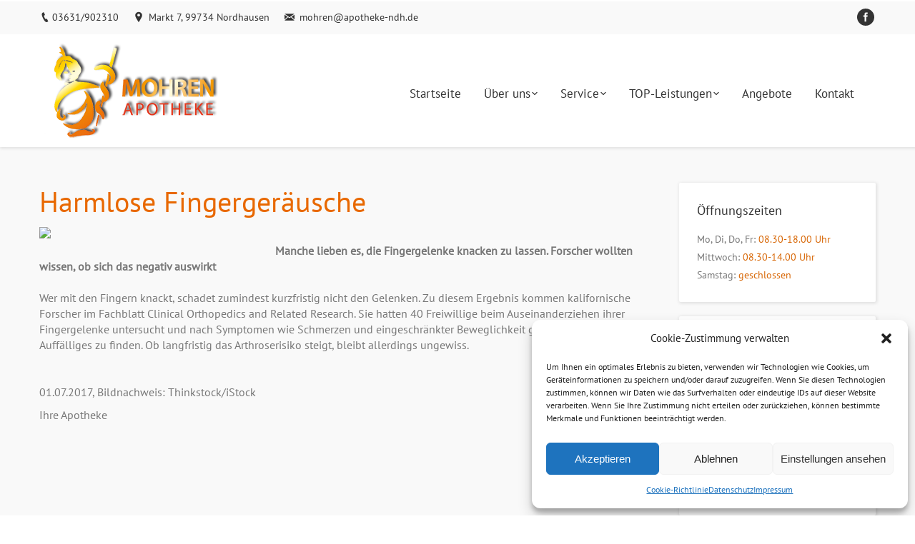

--- FILE ---
content_type: text/html; charset=UTF-8
request_url: https://www.mohrenapo-ndh.de/harmlose-fingergerusche/
body_size: 13686
content:
<!DOCTYPE html>
<!--[if lt IE 10 ]>
<html lang="de" class="old-ie no-js">
<![endif]-->
<!--[if !(IE 6) | !(IE 7) | !(IE 8)  ]><!-->
<html lang="de" class="no-js">
<!--<![endif]-->
<head>
	<meta charset="UTF-8" />
		<meta name="viewport" content="width=device-width, initial-scale=1, maximum-scale=1">
		<link rel="profile" href="http://gmpg.org/xfn/11" />
	<link rel="pingback" href="https://www.mohrenapo-ndh.de/xmlrpc.php" />
	<!--[if IE]>
	<script src="//html5shiv.googlecode.com/svn/trunk/html5.js"></script>
	<![endif]-->
	<title>Harmlose Fingerger&auml;usche - Mohren Apotheke</title>
<script type="text/javascript">
function createCookie(a,d,b){if(b){var c=new Date;c.setTime(c.getTime()+864E5*b);b="; expires="+c.toGMTString()}else b="";document.cookie=a+"="+d+b+"; path=/"}function readCookie(a){a+="=";for(var d=document.cookie.split(";"),b=0;b<d.length;b++){for(var c=d[b];" "==c.charAt(0);)c=c.substring(1,c.length);if(0==c.indexOf(a))return c.substring(a.length,c.length)}return null}function eraseCookie(a){createCookie(a,"",-1)}
function areCookiesEnabled(){var a=!1;createCookie("testing","Hello",1);null!=readCookie("testing")&&(a=!0,eraseCookie("testing"));return a}(function(a){var d=readCookie("devicePixelRatio"),b=void 0===a.devicePixelRatio?1:a.devicePixelRatio;areCookiesEnabled()&&null==d&&(createCookie("devicePixelRatio",b,7),1!=b&&a.location.reload(!0))})(window);
</script>
<!-- This site is optimized with the Yoast SEO plugin v11.8 - https://yoast.com/wordpress/plugins/seo/ -->
<link rel="canonical" href="https://www.mohrenapo-ndh.de/harmlose-fingergerusche/" />
<meta property="og:locale" content="de_DE" />
<meta property="og:type" content="article" />
<meta property="og:title" content="Harmlose Fingerger&auml;usche - Mohren Apotheke" />
<meta property="og:description" content="Harmlose Fingerger&auml;usche Manche lieben es, die Fingergelenke knacken zu lassen. Forscher wollten wissen, ob sich das negativ auswirkt &nbsp; Wer mit den Fingern knackt, schadet zumindest kurzfristig nicht den Gelenken. Zu diesem Ergebnis kommen kalifornische Forscher im Fachblatt Clinical Orthopedics and Related Research. Sie hatten 40 Freiwillige beim Auseinanderziehen ihrer Fingergelenke untersucht und nach Symptomen&hellip;" />
<meta property="og:url" content="https://www.mohrenapo-ndh.de/harmlose-fingergerusche/" />
<meta property="og:site_name" content="Mohren Apotheke" />
<meta property="article:section" content="Gelenkknacken" />
<meta property="article:published_time" content="2017-07-02T06:05:03+00:00" />
<meta property="og:image" content="http://contentservice.wortundbildverlag.de/WUBPICS/small/162012950126501117283815441.jpg" />
<meta name="twitter:card" content="summary" />
<meta name="twitter:description" content="Harmlose Fingerger&auml;usche Manche lieben es, die Fingergelenke knacken zu lassen. Forscher wollten wissen, ob sich das negativ auswirkt &nbsp; Wer mit den Fingern knackt, schadet zumindest kurzfristig nicht den Gelenken. Zu diesem Ergebnis kommen kalifornische Forscher im Fachblatt Clinical Orthopedics and Related Research. Sie hatten 40 Freiwillige beim Auseinanderziehen ihrer Fingergelenke untersucht und nach Symptomen&hellip;" />
<meta name="twitter:title" content="Harmlose Fingerger&auml;usche - Mohren Apotheke" />
<meta name="twitter:image" content="https://www.mohrenapo-ndh.de/wp-content/uploads/2017/07/162012950126501117283815441.jpg" />
<script type='application/ld+json' class='yoast-schema-graph yoast-schema-graph--main'>{"@context":"https://schema.org","@graph":[{"@type":"WebSite","@id":"https://www.mohrenapo-ndh.de/#website","url":"https://www.mohrenapo-ndh.de/","name":"Mohren Apotheke","potentialAction":{"@type":"SearchAction","target":"https://www.mohrenapo-ndh.de/?s={search_term_string}","query-input":"required name=search_term_string"}},{"@type":"ImageObject","@id":"https://www.mohrenapo-ndh.de/harmlose-fingergerusche/#primaryimage","url":"https://www.mohrenapo-ndh.de/wp-content/uploads/2017/07/162012950126501117283815441.jpg","width":197,"height":106},{"@type":"WebPage","@id":"https://www.mohrenapo-ndh.de/harmlose-fingergerusche/#webpage","url":"https://www.mohrenapo-ndh.de/harmlose-fingergerusche/","inLanguage":"de","name":"Harmlose Fingerger&auml;usche - Mohren Apotheke","isPartOf":{"@id":"https://www.mohrenapo-ndh.de/#website"},"primaryImageOfPage":{"@id":"https://www.mohrenapo-ndh.de/harmlose-fingergerusche/#primaryimage"},"datePublished":"2017-07-02T06:05:03+00:00","dateModified":"2017-07-02T06:05:03+00:00","author":{"@id":"https://www.mohrenapo-ndh.de/#/schema/person/a910572e7d80a0f6d82a91d56d0154ee"}}]}</script>
<!-- / Yoast SEO plugin. -->


<link rel='dns-prefetch' href='//s.w.org' />
<link rel="alternate" type="application/rss+xml" title="Mohren Apotheke &raquo; Feed" href="https://www.mohrenapo-ndh.de/feed/" />
<link rel="alternate" type="application/rss+xml" title="Mohren Apotheke &raquo; Kommentar-Feed" href="https://www.mohrenapo-ndh.de/comments/feed/" />
		<script type="text/javascript">
			window._wpemojiSettings = {"baseUrl":"https:\/\/s.w.org\/images\/core\/emoji\/12.0.0-1\/72x72\/","ext":".png","svgUrl":"https:\/\/s.w.org\/images\/core\/emoji\/12.0.0-1\/svg\/","svgExt":".svg","source":{"concatemoji":"https:\/\/www.mohrenapo-ndh.de\/wp-includes\/js\/wp-emoji-release.min.js?ver=5.2.23"}};
			!function(e,a,t){var n,r,o,i=a.createElement("canvas"),p=i.getContext&&i.getContext("2d");function s(e,t){var a=String.fromCharCode;p.clearRect(0,0,i.width,i.height),p.fillText(a.apply(this,e),0,0);e=i.toDataURL();return p.clearRect(0,0,i.width,i.height),p.fillText(a.apply(this,t),0,0),e===i.toDataURL()}function c(e){var t=a.createElement("script");t.src=e,t.defer=t.type="text/javascript",a.getElementsByTagName("head")[0].appendChild(t)}for(o=Array("flag","emoji"),t.supports={everything:!0,everythingExceptFlag:!0},r=0;r<o.length;r++)t.supports[o[r]]=function(e){if(!p||!p.fillText)return!1;switch(p.textBaseline="top",p.font="600 32px Arial",e){case"flag":return s([55356,56826,55356,56819],[55356,56826,8203,55356,56819])?!1:!s([55356,57332,56128,56423,56128,56418,56128,56421,56128,56430,56128,56423,56128,56447],[55356,57332,8203,56128,56423,8203,56128,56418,8203,56128,56421,8203,56128,56430,8203,56128,56423,8203,56128,56447]);case"emoji":return!s([55357,56424,55356,57342,8205,55358,56605,8205,55357,56424,55356,57340],[55357,56424,55356,57342,8203,55358,56605,8203,55357,56424,55356,57340])}return!1}(o[r]),t.supports.everything=t.supports.everything&&t.supports[o[r]],"flag"!==o[r]&&(t.supports.everythingExceptFlag=t.supports.everythingExceptFlag&&t.supports[o[r]]);t.supports.everythingExceptFlag=t.supports.everythingExceptFlag&&!t.supports.flag,t.DOMReady=!1,t.readyCallback=function(){t.DOMReady=!0},t.supports.everything||(n=function(){t.readyCallback()},a.addEventListener?(a.addEventListener("DOMContentLoaded",n,!1),e.addEventListener("load",n,!1)):(e.attachEvent("onload",n),a.attachEvent("onreadystatechange",function(){"complete"===a.readyState&&t.readyCallback()})),(n=t.source||{}).concatemoji?c(n.concatemoji):n.wpemoji&&n.twemoji&&(c(n.twemoji),c(n.wpemoji)))}(window,document,window._wpemojiSettings);
		</script>
		<style type="text/css">
img.wp-smiley,
img.emoji {
	display: inline !important;
	border: none !important;
	box-shadow: none !important;
	height: 1em !important;
	width: 1em !important;
	margin: 0 .07em !important;
	vertical-align: -0.1em !important;
	background: none !important;
	padding: 0 !important;
}
</style>
	<link rel='stylesheet' id='layerslider-css'  href='https://www.mohrenapo-ndh.de/wp-content/plugins/LayerSlider/static/layerslider/css/layerslider.css?ver=6.0.5' type='text/css' media='all' />
<link rel='stylesheet' id='ls-google-fonts-css'  href='//www.mohrenapo-ndh.de/wp-content/uploads/omgf/ls-google-fonts/ls-google-fonts.css?ver=1659359513' type='text/css' media='all' />
<link rel='stylesheet' id='wp-block-library-css'  href='https://www.mohrenapo-ndh.de/wp-includes/css/dist/block-library/style.min.css?ver=5.2.23' type='text/css' media='all' />
<link rel='stylesheet' id='contact-form-7-css'  href='https://www.mohrenapo-ndh.de/wp-content/plugins/contact-form-7/includes/css/styles.css?ver=5.1.9' type='text/css' media='all' />
<link rel='stylesheet' id='cmplz-general-css'  href='https://www.mohrenapo-ndh.de/wp-content/plugins/complianz-gdpr/assets/css/cookieblocker.min.css?ver=6.5.3' type='text/css' media='all' />
<link rel='stylesheet' id='parent-style-css'  href='https://www.mohrenapo-ndh.de/wp-content/themes/dt-the7/style.css?ver=5.2.23' type='text/css' media='all' />
<link rel='stylesheet' id='child-theme-css-css'  href='https://www.mohrenapo-ndh.de/wp-content/themes/childtheme/style.css?ver=5.2.23' type='text/css' media='all' />
<link rel='stylesheet' id='dt-web-fonts-css'  href='//www.mohrenapo-ndh.de/wp-content/uploads/omgf/dt-web-fonts/dt-web-fonts.css?ver=1659359513' type='text/css' media='all' />
<link rel='stylesheet' id='dt-main-css'  href='https://www.mohrenapo-ndh.de/wp-content/themes/dt-the7/css/main.min.css?ver=7.2' type='text/css' media='all' />
<style id='dt-main-inline-css' type='text/css'>
body #load {
  display: block;
  height: 100%;
  overflow: hidden;
  position: fixed;
  width: 100%;
  z-index: 9901;
}
.load-wrap {
  width: 100%;
  height: 100%;
  background-position: center center;
  background-repeat: no-repeat;
  text-align: center;
}
.load-wrap > svg {
  position: absolute;
  top: 50%;
  left: 50%;
  -ms-transform: translate(-50%,-50%);
  -webkit-transform: translate(-50%,-50%);
  transform: translate(-50%,-50%);
}
#load {
  background-color: #ffffff;
}
.uil-default rect:not(.bk) {
  fill: rgba(51,51,51,0.3);
}
.uil-ring > path {
  fill: rgba(51,51,51,0.3);
}
.ring-loader .circle {
  fill: rgba(51,51,51,0.3);
}
.ring-loader .moving-circle {
  fill: #333333;
}
.uil-hourglass .glass {
  stroke: #333333;
}
.uil-hourglass .sand {
  fill: rgba(51,51,51,0.3);
}
.spinner-loader .load-wrap {
  background-image: url("data:image/svg+xml,%3Csvg width='75px' height='75px' xmlns='http://www.w3.org/2000/svg' viewBox='0 0 100 100' preserveAspectRatio='xMidYMid' class='uil-default'%3E%3Crect x='0' y='0' width='100' height='100' fill='none' class='bk'%3E%3C/rect%3E%3Crect  x='46.5' y='40' width='7' height='20' rx='5' ry='5' fill='rgba%2851%2C51%2C51%2C0.3%29' transform='rotate(0 50 50) translate(0 -30)'%3E  %3Canimate attributeName='opacity' from='1' to='0' dur='1s' begin='0s' repeatCount='indefinite'/%3E%3C/rect%3E%3Crect  x='46.5' y='40' width='7' height='20' rx='5' ry='5' fill='rgba%2851%2C51%2C51%2C0.3%29' transform='rotate(30 50 50) translate(0 -30)'%3E  %3Canimate attributeName='opacity' from='1' to='0' dur='1s' begin='0.08333333333333333s' repeatCount='indefinite'/%3E%3C/rect%3E%3Crect  x='46.5' y='40' width='7' height='20' rx='5' ry='5' fill='rgba%2851%2C51%2C51%2C0.3%29' transform='rotate(60 50 50) translate(0 -30)'%3E  %3Canimate attributeName='opacity' from='1' to='0' dur='1s' begin='0.16666666666666666s' repeatCount='indefinite'/%3E%3C/rect%3E%3Crect  x='46.5' y='40' width='7' height='20' rx='5' ry='5' fill='rgba%2851%2C51%2C51%2C0.3%29' transform='rotate(90 50 50) translate(0 -30)'%3E  %3Canimate attributeName='opacity' from='1' to='0' dur='1s' begin='0.25s' repeatCount='indefinite'/%3E%3C/rect%3E%3Crect  x='46.5' y='40' width='7' height='20' rx='5' ry='5' fill='rgba%2851%2C51%2C51%2C0.3%29' transform='rotate(120 50 50) translate(0 -30)'%3E  %3Canimate attributeName='opacity' from='1' to='0' dur='1s' begin='0.3333333333333333s' repeatCount='indefinite'/%3E%3C/rect%3E%3Crect  x='46.5' y='40' width='7' height='20' rx='5' ry='5' fill='rgba%2851%2C51%2C51%2C0.3%29' transform='rotate(150 50 50) translate(0 -30)'%3E  %3Canimate attributeName='opacity' from='1' to='0' dur='1s' begin='0.4166666666666667s' repeatCount='indefinite'/%3E%3C/rect%3E%3Crect  x='46.5' y='40' width='7' height='20' rx='5' ry='5' fill='rgba%2851%2C51%2C51%2C0.3%29' transform='rotate(180 50 50) translate(0 -30)'%3E  %3Canimate attributeName='opacity' from='1' to='0' dur='1s' begin='0.5s' repeatCount='indefinite'/%3E%3C/rect%3E%3Crect  x='46.5' y='40' width='7' height='20' rx='5' ry='5' fill='rgba%2851%2C51%2C51%2C0.3%29' transform='rotate(210 50 50) translate(0 -30)'%3E  %3Canimate attributeName='opacity' from='1' to='0' dur='1s' begin='0.5833333333333334s' repeatCount='indefinite'/%3E%3C/rect%3E%3Crect  x='46.5' y='40' width='7' height='20' rx='5' ry='5' fill='rgba%2851%2C51%2C51%2C0.3%29' transform='rotate(240 50 50) translate(0 -30)'%3E  %3Canimate attributeName='opacity' from='1' to='0' dur='1s' begin='0.6666666666666666s' repeatCount='indefinite'/%3E%3C/rect%3E%3Crect  x='46.5' y='40' width='7' height='20' rx='5' ry='5' fill='rgba%2851%2C51%2C51%2C0.3%29' transform='rotate(270 50 50) translate(0 -30)'%3E  %3Canimate attributeName='opacity' from='1' to='0' dur='1s' begin='0.75s' repeatCount='indefinite'/%3E%3C/rect%3E%3Crect  x='46.5' y='40' width='7' height='20' rx='5' ry='5' fill='rgba%2851%2C51%2C51%2C0.3%29' transform='rotate(300 50 50) translate(0 -30)'%3E  %3Canimate attributeName='opacity' from='1' to='0' dur='1s' begin='0.8333333333333334s' repeatCount='indefinite'/%3E%3C/rect%3E%3Crect  x='46.5' y='40' width='7' height='20' rx='5' ry='5' fill='rgba%2851%2C51%2C51%2C0.3%29' transform='rotate(330 50 50) translate(0 -30)'%3E  %3Canimate attributeName='opacity' from='1' to='0' dur='1s' begin='0.9166666666666666s' repeatCount='indefinite'/%3E%3C/rect%3E%3C/svg%3E");
}
.ring-loader .load-wrap {
  background-image: url("data:image/svg+xml,%3Csvg xmlns='http://www.w3.org/2000/svg' viewBox='0 0 32 32' width='72' height='72' fill='rgba%2851%2C51%2C51%2C0.3%29'%3E   %3Cpath opacity='.25' d='M16 0 A16 16 0 0 0 16 32 A16 16 0 0 0 16 0 M16 4 A12 12 0 0 1 16 28 A12 12 0 0 1 16 4'/%3E   %3Cpath d='M16 0 A16 16 0 0 1 32 16 L28 16 A12 12 0 0 0 16 4z'%3E     %3CanimateTransform attributeName='transform' type='rotate' from='0 16 16' to='360 16 16' dur='0.8s' repeatCount='indefinite' /%3E   %3C/path%3E %3C/svg%3E");
}
.hourglass-loader .load-wrap {
  background-image: url("data:image/svg+xml,%3Csvg xmlns='http://www.w3.org/2000/svg' viewBox='0 0 32 32' width='72' height='72' fill='rgba%2851%2C51%2C51%2C0.3%29'%3E   %3Cpath transform='translate(2)' d='M0 12 V20 H4 V12z'%3E      %3Canimate attributeName='d' values='M0 12 V20 H4 V12z; M0 4 V28 H4 V4z; M0 12 V20 H4 V12z; M0 12 V20 H4 V12z' dur='1.2s' repeatCount='indefinite' begin='0' keytimes='0;.2;.5;1' keySplines='0.2 0.2 0.4 0.8;0.2 0.6 0.4 0.8;0.2 0.8 0.4 0.8' calcMode='spline'  /%3E   %3C/path%3E   %3Cpath transform='translate(8)' d='M0 12 V20 H4 V12z'%3E     %3Canimate attributeName='d' values='M0 12 V20 H4 V12z; M0 4 V28 H4 V4z; M0 12 V20 H4 V12z; M0 12 V20 H4 V12z' dur='1.2s' repeatCount='indefinite' begin='0.2' keytimes='0;.2;.5;1' keySplines='0.2 0.2 0.4 0.8;0.2 0.6 0.4 0.8;0.2 0.8 0.4 0.8' calcMode='spline'  /%3E   %3C/path%3E   %3Cpath transform='translate(14)' d='M0 12 V20 H4 V12z'%3E     %3Canimate attributeName='d' values='M0 12 V20 H4 V12z; M0 4 V28 H4 V4z; M0 12 V20 H4 V12z; M0 12 V20 H4 V12z' dur='1.2s' repeatCount='indefinite' begin='0.4' keytimes='0;.2;.5;1' keySplines='0.2 0.2 0.4 0.8;0.2 0.6 0.4 0.8;0.2 0.8 0.4 0.8' calcMode='spline' /%3E   %3C/path%3E   %3Cpath transform='translate(20)' d='M0 12 V20 H4 V12z'%3E     %3Canimate attributeName='d' values='M0 12 V20 H4 V12z; M0 4 V28 H4 V4z; M0 12 V20 H4 V12z; M0 12 V20 H4 V12z' dur='1.2s' repeatCount='indefinite' begin='0.6' keytimes='0;.2;.5;1' keySplines='0.2 0.2 0.4 0.8;0.2 0.6 0.4 0.8;0.2 0.8 0.4 0.8' calcMode='spline' /%3E   %3C/path%3E   %3Cpath transform='translate(26)' d='M0 12 V20 H4 V12z'%3E     %3Canimate attributeName='d' values='M0 12 V20 H4 V12z; M0 4 V28 H4 V4z; M0 12 V20 H4 V12z; M0 12 V20 H4 V12z' dur='1.2s' repeatCount='indefinite' begin='0.8' keytimes='0;.2;.5;1' keySplines='0.2 0.2 0.4 0.8;0.2 0.6 0.4 0.8;0.2 0.8 0.4 0.8' calcMode='spline' /%3E   %3C/path%3E %3C/svg%3E");
}

</style>
<!--[if lt IE 10]>
<link rel='stylesheet' id='dt-old-ie-css'  href='https://www.mohrenapo-ndh.de/wp-content/themes/dt-the7/css/old-ie.css?ver=7.2' type='text/css' media='all' />
<![endif]-->
<link rel='stylesheet' id='dt-awsome-fonts-css'  href='https://www.mohrenapo-ndh.de/wp-content/themes/dt-the7/fonts/FontAwesome/css/font-awesome.min.css?ver=7.2' type='text/css' media='all' />
<link rel='stylesheet' id='dt-fontello-css'  href='https://www.mohrenapo-ndh.de/wp-content/themes/dt-the7/fonts/fontello/css/fontello.min.css?ver=7.2' type='text/css' media='all' />
<!--[if lt IE 10]>
<link rel='stylesheet' id='dt-custom-old-ie.less-css'  href='https://www.mohrenapo-ndh.de/wp-content/uploads/wp-less/dt-the7/css/custom-old-ie-170f7b59ef.css?ver=7.2' type='text/css' media='all' />
<![endif]-->
<link rel='stylesheet' id='dt-custom.less-css'  href='https://www.mohrenapo-ndh.de/wp-content/uploads/wp-less/dt-the7/css/custom-170f7b59ef.css?ver=7.2' type='text/css' media='all' />
<link rel='stylesheet' id='dt-media.less-css'  href='https://www.mohrenapo-ndh.de/wp-content/uploads/wp-less/dt-the7/css/media-170f7b59ef.css?ver=7.2' type='text/css' media='all' />
<link rel='stylesheet' id='style-css'  href='https://www.mohrenapo-ndh.de/wp-content/themes/childtheme/style.css?ver=7.2' type='text/css' media='all' />
<style id='style-inline-css' type='text/css'>
/*Breadcrumbs background*/
.page-title .breadcrumbs {
background-color: rgba(255, 255, 255, 0);
padding: 3px 12px 4px 12px;
-webkit-border-radius: 2px;
border-radius: 2px;border: solid 1px rgba(255,255,255, 0.35);
}
</style>
			<script type='text/javascript'>
			/* <![CDATA[ */
			var wpieclbData = {"ns":"wpieclb","nonce":"31011d6d8c","wpurl":"https:\/\/www.mohrenapo-ndh.de","domain":"mohrenapo-ndh.de","ajaxurl":"https:\/\/www.mohrenapo-ndh.de\/wp-admin\/admin-ajax.php","referer":false,"currenturl":"https:\/\/www.mohrenapo-ndh.de\/harmlose-fingergerusche\/","isms":false,"mspath":"\/"};
			/* ]]> */
			</script>
			<script type='text/javascript' src='https://www.mohrenapo-ndh.de/wp-includes/js/jquery/jquery.js?ver=1.12.4-wp'></script>
<script type='text/javascript' src='https://www.mohrenapo-ndh.de/wp-includes/js/jquery/jquery-migrate.min.js?ver=1.4.1'></script>
<script type='text/javascript' src='https://www.mohrenapo-ndh.de/wp-content/plugins/LayerSlider/static/layerslider/js/greensock.js?ver=1.19.0'></script>
<script type='text/javascript'>
/* <![CDATA[ */
var LS_Meta = {"v":"6.0.5"};
/* ]]> */
</script>
<script type='text/javascript' src='https://www.mohrenapo-ndh.de/wp-content/plugins/LayerSlider/static/layerslider/js/layerslider.kreaturamedia.jquery.js?ver=6.0.5'></script>
<script type='text/javascript' src='https://www.mohrenapo-ndh.de/wp-content/plugins/LayerSlider/static/layerslider/js/layerslider.transitions.js?ver=6.0.5'></script>
<script type='text/javascript'>
/* <![CDATA[ */
var dtLocal = {"themeUrl":"https:\/\/www.mohrenapo-ndh.de\/wp-content\/themes\/dt-the7","passText":"Um diesen gesch\u00fctzten Eintrag anzuschauen, geben Sie bitte folgendes Passwort ein:","moreButtonText":{"loading":"Lade..."},"postID":"1050","ajaxurl":"https:\/\/www.mohrenapo-ndh.de\/wp-admin\/admin-ajax.php","contactNonce":"d5fc028267","ajaxNonce":"b41cdb2850","pageData":"","themeSettings":{"smoothScroll":"off","lazyLoading":false,"accentColor":{"mode":"gradient","color":["#d66300","#f7bb62"]},"floatingHeader":{"showAfter":205,"showMenu":false,"height":90,"logo":{"showLogo":true,"html":"<img class=\" preload-me\" src=\"https:\/\/www.mohrenapo-ndh.de\/wp-content\/uploads\/2016\/03\/logo_mohren.png\" srcset=\"https:\/\/www.mohrenapo-ndh.de\/wp-content\/uploads\/2016\/03\/logo_mohren.png 266w, https:\/\/www.mohrenapo-ndh.de\/wp-content\/uploads\/2016\/03\/logo_mohren.png 266w\" width=\"266\" height=\"138\"   sizes=\"266px\" alt=\"Mohren Apotheke\" \/>"}},"mobileHeader":{"firstSwitchPoint":998,"secondSwitchPoint":600},"content":{"responsivenessTreshold":970,"textColor":"#777777","headerColor":"#333333"},"stripes":{"stripe1":{"textColor":"#a3a3a3","headerColor":"#ffffff"},"stripe2":{"textColor":"#a3a3a3","headerColor":"#ffffff"},"stripe3":{"textColor":"#ffffff","headerColor":"#ffffff"}}}};
/* ]]> */
</script>
<script type='text/javascript' src='https://www.mohrenapo-ndh.de/wp-content/themes/dt-the7/js/above-the-fold.min.js?ver=7.2'></script>
<meta name="generator" content="Powered by LayerSlider 6.0.5 - Multi-Purpose, Responsive, Parallax, Mobile-Friendly Slider Plugin for WordPress." />
<!-- LayerSlider updates and docs at: https://layerslider.kreaturamedia.com -->
<link rel='https://api.w.org/' href='https://www.mohrenapo-ndh.de/wp-json/' />
<link rel="EditURI" type="application/rsd+xml" title="RSD" href="https://www.mohrenapo-ndh.de/xmlrpc.php?rsd" />
<link rel="wlwmanifest" type="application/wlwmanifest+xml" href="https://www.mohrenapo-ndh.de/wp-includes/wlwmanifest.xml" /> 
<meta name="generator" content="WordPress 5.2.23" />
<link rel='shortlink' href='https://www.mohrenapo-ndh.de/?p=1050' />
<link rel="alternate" type="application/json+oembed" href="https://www.mohrenapo-ndh.de/wp-json/oembed/1.0/embed?url=https%3A%2F%2Fwww.mohrenapo-ndh.de%2Fharmlose-fingergerusche%2F" />
<link rel="alternate" type="text/xml+oembed" href="https://www.mohrenapo-ndh.de/wp-json/oembed/1.0/embed?url=https%3A%2F%2Fwww.mohrenapo-ndh.de%2Fharmlose-fingergerusche%2F&#038;format=xml" />
<style>
	#lightGallery-slider .info .desc
	{
		direction: ltr !important;
		text-align: center !important;
	}
	#lightGallery-slider .info .title
	{
		direction: ltr !important;
		text-align: center !important;
	}
	</style>      <script type="text/javascript">
         var string = ".wp-lightbox-bank,", ie, ieVersion, lightease;
         jQuery(document).ready(function ($) {
                     string = ".gallery-item, ";
                     if (navigator.appName == "Microsoft Internet Explorer") {
               //Set IE as true
               ie = true;
               //Create a user agent var
               var ua = navigator.userAgent;
               //Write a new regEx to find the version number
               var re = new RegExp("MSIE ([0-9]{1,}[.0-9]{0,})");
               //If the regEx through the userAgent is not null
               if (re.exec(ua) != null) {
                  //Set the IE version
                  ieVersion = parseInt(RegExp.$1);
               }
            }
            if (ie = true && ieVersion <= 9)
            {
               lightease = "";
            } else
            {
               lightease = "ease";
            }
            var selector = string.replace(/,\s*$/, "");
            jQuery(selector).lightGallery({
               caption: false,
               desc: false,
               disableOther: true,
               closable: true,
               errorMessage: "Could not load the item. Make sure the path is correct and item exist.",
               easing: lightease
            });
         });

      </script>
      <style>.cmplz-hidden{display:none!important;}</style><!-- WeePie Custom List bullets Plugin - V2.0.2 - http://www.weepie-plugins.com/custom-list-bullets/ -->
		<style type="text/css">
		ul.wpieclb-list > li {background-repeat:no-repeat;background-position:0 50%;list-style-type:none;margin-left:0px}
		ul.wpieclb-list-264{margin-left:7px}
		ul.wpieclb-list-264 > li{background-image:url("https://www.mohrenapo-ndh.de/wpieclb-svg-bullet/264");background-size:10px auto;padding-left:20px;}
		ul.wpieclb-list-265{margin-left:7px}
		ul.wpieclb-list-265 > li{background-image:url("https://www.mohrenapo-ndh.de/wpieclb-svg-bullet/265");background-size:10px auto;padding-left:20px;}
		ul.wpieclb-list-266{margin-left:7px}
		ul.wpieclb-list-266 > li{background-image:url("https://www.mohrenapo-ndh.de/wpieclb-svg-bullet/266");background-size:10px auto;padding-left:20px;}
		ul.wpieclb-list-267{margin-left:7px}
		ul.wpieclb-list-267 > li{background-image:url("https://www.mohrenapo-ndh.de/wpieclb-svg-bullet/267");background-size:10px auto;padding-left:20px;}
		ul.wpieclb-list-268{margin-left:7px}
		ul.wpieclb-list-268 > li{background-image:url("https://www.mohrenapo-ndh.de/wpieclb-svg-bullet/268");background-size:10px auto;padding-left:20px;}
		ul.wpieclb-list-269{margin-left:7px}
		ul.wpieclb-list-269 > li{background-image:url("https://www.mohrenapo-ndh.de/wpieclb-svg-bullet/269");background-size:10px auto;padding-left:20px;}
		ul.wpieclb-list-270{margin-left:7px}
		ul.wpieclb-list-270 > li{background-image:url("https://www.mohrenapo-ndh.de/wpieclb-svg-bullet/270");background-size:10px auto;padding-left:20px;}
		ul.wpieclb-list-271{margin-left:7px}
		ul.wpieclb-list-271 > li{background-image:url("https://www.mohrenapo-ndh.de/wpieclb-svg-bullet/271");background-size:10px auto;padding-left:20px;}
		ul.wpieclb-list-272{margin-left:7px}
		ul.wpieclb-list-272 > li{background-image:url("https://www.mohrenapo-ndh.de/wpieclb-svg-bullet/272");background-size:10px auto;padding-left:20px;}
		ul.wpieclb-list-273{margin-left:7px}
		ul.wpieclb-list-273 > li{background-image:url("https://www.mohrenapo-ndh.de/wpieclb-svg-bullet/273");background-size:10px auto;padding-left:20px;}
		ul.wpieclb-list-274{margin-left:7px}
		ul.wpieclb-list-274 > li{background-image:url("https://www.mohrenapo-ndh.de/wpieclb-svg-bullet/274");background-size:10px auto;padding-left:20px;}
		ul.wpieclb-list-275{margin-left:7px}
		ul.wpieclb-list-275 > li{background-image:url("https://www.mohrenapo-ndh.de/wpieclb-svg-bullet/275");background-size:10px auto;padding-left:20px;}
		ul.wpieclb-list-276{margin-left:7px}
		ul.wpieclb-list-276 > li{background-image:url("https://www.mohrenapo-ndh.de/wpieclb-svg-bullet/276");background-size:10px auto;padding-left:20px;}
		ul.wpieclb-list-277{margin-left:7px}
		ul.wpieclb-list-277 > li{background-image:url("https://www.mohrenapo-ndh.de/wpieclb-svg-bullet/277");background-size:10px auto;padding-left:20px;}
		ul.wpieclb-list-278{margin-left:7px}
		ul.wpieclb-list-278 > li{background-image:url("https://www.mohrenapo-ndh.de/wpieclb-svg-bullet/278");background-size:10px auto;padding-left:20px;}
		ul.wpieclb-list-279{margin-left:7px}
		ul.wpieclb-list-279 > li{background-image:url("https://www.mohrenapo-ndh.de/wpieclb-svg-bullet/279");background-size:10px auto;padding-left:20px;}
		ul.wpieclb-list-280{margin-left:7px}
		ul.wpieclb-list-280 > li{background-image:url("https://www.mohrenapo-ndh.de/wpieclb-svg-bullet/280");background-size:10px auto;padding-left:20px;}
		ul.wpieclb-list-281{margin-left:7px}
		ul.wpieclb-list-281 > li{background-image:url("https://www.mohrenapo-ndh.de/wpieclb-svg-bullet/281");background-size:10px auto;padding-left:20px;}
		ul.wpieclb-list-282{margin-left:7px}
		ul.wpieclb-list-282 > li{background-image:url("https://www.mohrenapo-ndh.de/wpieclb-svg-bullet/282");background-size:10px auto;padding-left:20px;}
		ul.wpieclb-list-283{margin-left:7px}
		ul.wpieclb-list-283 > li{background-image:url("https://www.mohrenapo-ndh.de/wpieclb-svg-bullet/283");background-size:10px auto;padding-left:20px;}
				</style>
		<!-- //END WeePie Custom List bullets Plugin -->
		<meta name="generator" content="Powered by Visual Composer - drag and drop page builder for WordPress."/>
<!--[if lte IE 9]><link rel="stylesheet" type="text/css" href="https://www.mohrenapo-ndh.de/wp-content/plugins/js_composer/assets/css/vc_lte_ie9.min.css" media="screen"><![endif]--><!--[if IE  8]><link rel="stylesheet" type="text/css" href="https://www.mohrenapo-ndh.de/wp-content/plugins/js_composer/assets/css/vc-ie8.min.css" media="screen"><![endif]--><script type="text/javascript">
jQuery(function($) {
	var $window = $(window),
		$load = $("#load");
	
	$window.removeLoading = setTimeout(function() {
		$load.addClass("loader-removed").fadeOut(500);
	}, 500);
	
	$window.one("dt.removeLoading", function() {
		if (!$load.hasClass("loader-removed")) {
			clearTimeout($window.removeLoading);
			$("#load").addClass("loader-removed").fadeOut(500);
		}
	});
});
</script>
<!-- icon -->
<link rel="icon" href="https://www.mohrenapo-ndh.de/wp-content/uploads/2016/03/logo_mohren_mobile.png" type="image/png" />
<link rel="shortcut icon" href="https://www.mohrenapo-ndh.de/wp-content/uploads/2016/03/logo_mohren_mobile.png" type="image/png" />
<link rel="apple-touch-icon" href="https://www.mohrenapo-ndh.de/wp-content/uploads/2016/03/logo_mohren_mobile.png">
<link rel="apple-touch-icon" sizes="76x76" href="https://www.mohrenapo-ndh.de/wp-content/uploads/2016/03/logo_mohren_mobile.png">
<link rel="apple-touch-icon" sizes="120x120" href="https://www.mohrenapo-ndh.de/wp-content/uploads/2016/03/logo_mohren_mobile.png">
<link rel="apple-touch-icon" sizes="152x152" href="https://www.mohrenapo-ndh.de/wp-content/uploads/2016/03/logo_mohren_mobile.png">
<noscript><style type="text/css"> .wpb_animate_when_almost_visible { opacity: 1; }</style></noscript></head>
<body data-cmplz=1 class="post-template-default single single-post postid-1050 single-format-standard no-comments disabled-hover-icons click-effect-on-img boxed-layout overlay-cursor-on accent-gradient srcset-enabled btn-material custom-btn-color custom-btn-hover-color shadow-element-decoration filter-style-minimal contact-form-material small-fancy-datas accent-bullets bold-icons floating-mobile-menu-icon top-header first-switch-logo-left first-switch-menu-right second-switch-logo-left second-switch-menu-right right-mobile-menu layzr-loading-on wpb-js-composer js-comp-ver-4.11.1 vc_responsive outlined-portfolio-icons album-minuatures-style-1">
<div id="load" class="ring-loader">
	<div class="load-wrap"></div>
</div>
<div id="page" class="boxed">


<div class="masthead inline-header right widgets full-height surround shadow-decoration show-device-logo show-mobile-logo" role="banner">

			<div class="top-bar solid-bg">
			<div class="mini-widgets"><span class="mini-contacts phone show-on-desktop near-logo-first-switch in-menu-second-switch">03631/902310</span><span class="mini-contacts address show-on-desktop near-logo-first-switch in-menu-second-switch">Markt 7, 99734 Nordhausen</span><span class="mini-contacts email show-on-desktop near-logo-first-switch in-menu-second-switch">mohren@apotheke-ndh.de</span></div>			<div class="mini-widgets"><div class="soc-ico show-on-desktop near-logo-first-switch hide-on-second-switch custom-bg hover-accent-bg"><a title="Facebook" href="https://www.facebook.com/mohrenapothekenordhausen/" target="_blank" class="facebook"><span class="assistive-text">Facebook</span></a></div></div>		</div>
	<header class="header-bar">

						<div class="branding">

					<a href="https://www.mohrenapo-ndh.de/"><img class=" preload-me" src="https://www.mohrenapo-ndh.de/wp-content/uploads/2016/03/logo_mohren.png" srcset="https://www.mohrenapo-ndh.de/wp-content/uploads/2016/03/logo_mohren.png 266w, https://www.mohrenapo-ndh.de/wp-content/uploads/2016/03/logo_mohren.png 266w" width="266" height="138"   sizes="266px" alt="Mohren Apotheke" /><img class="mobile-logo preload-me" src="https://www.mohrenapo-ndh.de/wp-content/uploads/2016/03/logo_mohren_mobile.png" srcset="https://www.mohrenapo-ndh.de/wp-content/uploads/2016/03/logo_mohren_mobile.png 53w, https://www.mohrenapo-ndh.de/wp-content/uploads/2016/03/logo_mohren_mobile.png 53w" width="53" height="70"   sizes="53px" alt="Mohren Apotheke" /></a>
					<div id="site-title" class="assistive-text">Mohren Apotheke</div>
					<div id="site-description" class="assistive-text">Mohren-Apotheke in Nordhausen</div>

					
					
				</div>
		<ul class="main-nav underline-decoration downwards-line gradient-hover level-arrows-on" role="menu"><li class="menu-item menu-item-type-post_type menu-item-object-page menu-item-home menu-item-32 first"><a href='https://www.mohrenapo-ndh.de/' data-level='1'><span class="menu-item-text"><span class="menu-text">Startseite</span></span></a></li> <li class="menu-item menu-item-type-post_type menu-item-object-page menu-item-has-children menu-item-67 has-children"><a href='https://www.mohrenapo-ndh.de/ueber-uns/' class='not-clickable-item' data-level='1'><span class="menu-item-text"><span class="menu-text">Über uns</span></span></a><ul class="sub-nav hover-style-bg level-arrows-on"><li class="menu-item menu-item-type-post_type menu-item-object-page menu-item-129 first"><a href='https://www.mohrenapo-ndh.de/unser-anliegen/' data-level='2'><span class="menu-item-text"><span class="menu-text">Unser Anliegen</span></span></a></li> <li class="menu-item menu-item-type-post_type menu-item-object-page menu-item-128"><a href='https://www.mohrenapo-ndh.de/tradition-und-historie/' data-level='2'><span class="menu-item-text"><span class="menu-text">Tradition und Historie</span></span></a></li> <li class="menu-item menu-item-type-post_type menu-item-object-page menu-item-210"><a href='https://www.mohrenapo-ndh.de/virtueller-rundgang/' data-level='2'><span class="menu-item-text"><span class="menu-text">Virtueller Rundgang</span></span></a></li> </ul></li> <li class="menu-item menu-item-type-post_type menu-item-object-page menu-item-has-children menu-item-38 has-children"><a href='https://www.mohrenapo-ndh.de/service/' class='not-clickable-item' data-level='1'><span class="menu-item-text"><span class="menu-text">Service</span></span></a><ul class="sub-nav hover-style-bg level-arrows-on"><li class="menu-item menu-item-type-post_type menu-item-object-page menu-item-142 first"><a href='https://www.mohrenapo-ndh.de/rundumversorgung/' data-level='2'><span class="menu-item-text"><span class="menu-text">Rundumversorgung</span></span></a></li> <li class="menu-item menu-item-type-post_type menu-item-object-page menu-item-141"><a href='https://www.mohrenapo-ndh.de/hilfsmittel/' data-level='2'><span class="menu-item-text"><span class="menu-text">Hilfsmittel</span></span></a></li> <li class="menu-item menu-item-type-post_type menu-item-object-page menu-item-140"><a href='https://www.mohrenapo-ndh.de/kontrollmessungen/' data-level='2'><span class="menu-item-text"><span class="menu-text">Kontrollmessungen</span></span></a></li> <li class="menu-item menu-item-type-post_type menu-item-object-page menu-item-139"><a href='https://www.mohrenapo-ndh.de/pruefung-der-haus-und-reiseapotheke/' data-level='2'><span class="menu-item-text"><span class="menu-text">Prüfung der Haus- und Reiseapotheke</span></span></a></li> <li class="menu-item menu-item-type-post_type menu-item-object-page menu-item-has-children menu-item-150 has-children"><a href='https://www.mohrenapo-ndh.de/vorbestellung-2/' class='not-clickable-item' data-level='2'><span class="menu-item-text"><span class="menu-text">Vorbestellung</span></span></a><ul class="sub-nav hover-style-bg level-arrows-on"><li class="menu-item menu-item-type-post_type menu-item-object-page menu-item-158 first"><a href='https://www.mohrenapo-ndh.de/formular-vorbestellung/' data-level='3'><span class="menu-item-text"><span class="menu-text">per Formular</span></span></a></li> <li class="menu-item menu-item-type-post_type menu-item-object-page menu-item-159"><a href='https://www.mohrenapo-ndh.de/vorbestellung-telefon/' data-level='3'><span class="menu-item-text"><span class="menu-text">per Telefon</span></span></a></li> <li class="menu-item menu-item-type-post_type menu-item-object-page menu-item-2673"><a href='https://www.mohrenapo-ndh.de/app-apotheke-vor-ort/' data-level='3'><span class="menu-item-text"><span class="menu-text">per App</span></span></a></li> </ul></li> </ul></li> <li class="menu-item menu-item-type-post_type menu-item-object-page menu-item-has-children menu-item-120 has-children"><a href='https://www.mohrenapo-ndh.de/top-leistungen/' class='not-clickable-item' data-level='1'><span class="menu-item-text"><span class="menu-text">TOP-Leistungen</span></span></a><ul class="sub-nav hover-style-bg level-arrows-on"><li class="menu-item menu-item-type-post_type menu-item-object-page menu-item-152 first"><a href='https://www.mohrenapo-ndh.de/gesundheitskarte/' data-level='2'><span class="menu-item-text"><span class="menu-text">Gesundheitskarte</span></span></a></li> <li class="menu-item menu-item-type-post_type menu-item-object-page menu-item-153"><a href='https://www.mohrenapo-ndh.de/kosmetik-rabattkarte/' data-level='2'><span class="menu-item-text"><span class="menu-text">Kosmetik-Rabattkarte</span></span></a></li> <li class="menu-item menu-item-type-post_type menu-item-object-page menu-item-151"><a href='https://www.mohrenapo-ndh.de/taler-und-praemien/' data-level='2'><span class="menu-item-text"><span class="menu-text">Taler und Prämien</span></span></a></li> </ul></li> <li class="menu-item menu-item-type-post_type menu-item-object-page menu-item-56"><a href='https://www.mohrenapo-ndh.de/angebote/' data-level='1'><span class="menu-item-text"><span class="menu-text">Angebote</span></span></a></li> <li class="menu-item menu-item-type-post_type menu-item-object-page menu-item-31"><a href='https://www.mohrenapo-ndh.de/kontakt/' data-level='1'><span class="menu-item-text"><span class="menu-text">Kontakt</span></span></a></li> </ul>
		
	</header>

</div><div class='dt-close-mobile-menu-icon'><span></span></div>
<div class='dt-mobile-header'>
	<ul class="mobile-main-nav" role="menu">
		<li class="menu-item menu-item-type-post_type menu-item-object-page menu-item-home menu-item-32 first"><a href='https://www.mohrenapo-ndh.de/' data-level='1'><span class="menu-item-text"><span class="menu-text">Startseite</span></span></a></li> <li class="menu-item menu-item-type-post_type menu-item-object-page menu-item-has-children menu-item-67 has-children"><a href='https://www.mohrenapo-ndh.de/ueber-uns/' class='not-clickable-item' data-level='1'><span class="menu-item-text"><span class="menu-text">Über uns</span></span></a><ul class="sub-nav hover-style-bg level-arrows-on"><li class="menu-item menu-item-type-post_type menu-item-object-page menu-item-129 first"><a href='https://www.mohrenapo-ndh.de/unser-anliegen/' data-level='2'><span class="menu-item-text"><span class="menu-text">Unser Anliegen</span></span></a></li> <li class="menu-item menu-item-type-post_type menu-item-object-page menu-item-128"><a href='https://www.mohrenapo-ndh.de/tradition-und-historie/' data-level='2'><span class="menu-item-text"><span class="menu-text">Tradition und Historie</span></span></a></li> <li class="menu-item menu-item-type-post_type menu-item-object-page menu-item-210"><a href='https://www.mohrenapo-ndh.de/virtueller-rundgang/' data-level='2'><span class="menu-item-text"><span class="menu-text">Virtueller Rundgang</span></span></a></li> </ul></li> <li class="menu-item menu-item-type-post_type menu-item-object-page menu-item-has-children menu-item-38 has-children"><a href='https://www.mohrenapo-ndh.de/service/' class='not-clickable-item' data-level='1'><span class="menu-item-text"><span class="menu-text">Service</span></span></a><ul class="sub-nav hover-style-bg level-arrows-on"><li class="menu-item menu-item-type-post_type menu-item-object-page menu-item-142 first"><a href='https://www.mohrenapo-ndh.de/rundumversorgung/' data-level='2'><span class="menu-item-text"><span class="menu-text">Rundumversorgung</span></span></a></li> <li class="menu-item menu-item-type-post_type menu-item-object-page menu-item-141"><a href='https://www.mohrenapo-ndh.de/hilfsmittel/' data-level='2'><span class="menu-item-text"><span class="menu-text">Hilfsmittel</span></span></a></li> <li class="menu-item menu-item-type-post_type menu-item-object-page menu-item-140"><a href='https://www.mohrenapo-ndh.de/kontrollmessungen/' data-level='2'><span class="menu-item-text"><span class="menu-text">Kontrollmessungen</span></span></a></li> <li class="menu-item menu-item-type-post_type menu-item-object-page menu-item-139"><a href='https://www.mohrenapo-ndh.de/pruefung-der-haus-und-reiseapotheke/' data-level='2'><span class="menu-item-text"><span class="menu-text">Prüfung der Haus- und Reiseapotheke</span></span></a></li> <li class="menu-item menu-item-type-post_type menu-item-object-page menu-item-has-children menu-item-150 has-children"><a href='https://www.mohrenapo-ndh.de/vorbestellung-2/' class='not-clickable-item' data-level='2'><span class="menu-item-text"><span class="menu-text">Vorbestellung</span></span></a><ul class="sub-nav hover-style-bg level-arrows-on"><li class="menu-item menu-item-type-post_type menu-item-object-page menu-item-158 first"><a href='https://www.mohrenapo-ndh.de/formular-vorbestellung/' data-level='3'><span class="menu-item-text"><span class="menu-text">per Formular</span></span></a></li> <li class="menu-item menu-item-type-post_type menu-item-object-page menu-item-159"><a href='https://www.mohrenapo-ndh.de/vorbestellung-telefon/' data-level='3'><span class="menu-item-text"><span class="menu-text">per Telefon</span></span></a></li> <li class="menu-item menu-item-type-post_type menu-item-object-page menu-item-2673"><a href='https://www.mohrenapo-ndh.de/app-apotheke-vor-ort/' data-level='3'><span class="menu-item-text"><span class="menu-text">per App</span></span></a></li> </ul></li> </ul></li> <li class="menu-item menu-item-type-post_type menu-item-object-page menu-item-has-children menu-item-120 has-children"><a href='https://www.mohrenapo-ndh.de/top-leistungen/' class='not-clickable-item' data-level='1'><span class="menu-item-text"><span class="menu-text">TOP-Leistungen</span></span></a><ul class="sub-nav hover-style-bg level-arrows-on"><li class="menu-item menu-item-type-post_type menu-item-object-page menu-item-152 first"><a href='https://www.mohrenapo-ndh.de/gesundheitskarte/' data-level='2'><span class="menu-item-text"><span class="menu-text">Gesundheitskarte</span></span></a></li> <li class="menu-item menu-item-type-post_type menu-item-object-page menu-item-153"><a href='https://www.mohrenapo-ndh.de/kosmetik-rabattkarte/' data-level='2'><span class="menu-item-text"><span class="menu-text">Kosmetik-Rabattkarte</span></span></a></li> <li class="menu-item menu-item-type-post_type menu-item-object-page menu-item-151"><a href='https://www.mohrenapo-ndh.de/taler-und-praemien/' data-level='2'><span class="menu-item-text"><span class="menu-text">Taler und Prämien</span></span></a></li> </ul></li> <li class="menu-item menu-item-type-post_type menu-item-object-page menu-item-56"><a href='https://www.mohrenapo-ndh.de/angebote/' data-level='1'><span class="menu-item-text"><span class="menu-text">Angebote</span></span></a></li> <li class="menu-item menu-item-type-post_type menu-item-object-page menu-item-31"><a href='https://www.mohrenapo-ndh.de/kontakt/' data-level='1'><span class="menu-item-text"><span class="menu-text">Kontakt</span></span></a></li> 	</ul>
	<div class='mobile-mini-widgets-in-menu'></div>
</div>

		
	
	
	<div id="main" class="sidebar-right sidebar-divider-off"><!-- class="sidebar-none", class="sidebar-left", class="sidebar-right" -->

		
		<div class="main-gradient"></div>
		<div class="wf-wrap">
			<div class="wf-container-main">

				
	
		
			
			<!-- !- Content -->
			<div id="content" class="content" role="main">

				
<article id="post-1050" class="post-1050 post type-post status-publish format-standard has-post-thumbnail category-gelenkknacken description-off">

	
	
	<a href="https://www.mohrenapo-ndh.de/wp-content/uploads/2017/07/162012950126501117283815441.jpg" class="alignnone rollover rollover-zoom dt-single-mfp-popup dt-mfp-item mfp-image layzr-bg"  title="" data-dt-img-description="162012950126501117283815441"><img class="lazy-load preload-me" src="data:image/svg+xml;charset=utf-8,%3Csvg xmlns%3D'http%3A%2F%2Fwww.w3.org%2F2000%2Fsvg' viewBox%3D'0 0 197 106'%2F%3E" data-src="https://www.mohrenapo-ndh.de/wp-content/uploads/2017/07/162012950126501117283815441.jpg" data-srcset="https://www.mohrenapo-ndh.de/wp-content/uploads/2017/07/162012950126501117283815441.jpg 197w" width="197" height="106"  title="162012950126501117283815441" alt="" /></a><h1 class="vc_custom_heading">Harmlose Fingerger&auml;usche</h1>
<p><img class="alignleft size-medium" src="http://contentservice.wortundbildverlag.de/WUBPICS/small/162012950126501117283815441.jpg" width="300" height="194" data-popupalt-original-title="null" /><br />
<strong>Manche lieben es, die Fingergelenke knacken zu lassen. Forscher wollten wissen, ob sich das negativ auswirkt</strong><br />
&nbsp;<br />
Wer mit den Fingern knackt, schadet zumindest kurzfristig nicht den Gelenken. Zu diesem Ergebnis kommen kalifornische Forscher im Fachblatt Clinical Orthopedics and Related Research. Sie hatten 40 Freiwillige beim Auseinanderziehen ihrer Fingergelenke untersucht und nach Symptomen wie Schmerzen und eingeschr&auml;nkter Beweglichkeit gefragt &ndash; ohne Auff&auml;lliges zu finden. Ob langfristig das Arthroserisiko steigt, bleibt allerdings ungewiss.<BR><BR> &nbsp;<BR>01.07.2017, Bildnachweis: Thinkstock/iStock<BR></p>
<p>Ihre Apotheke</p>

	
	
	
	
	
	
</article><!-- #post-1050 -->
				

			</div><!-- #content .wf-cell -->

			
				<aside id="sidebar" class="sidebar bg-under-widget sidebar-shadow-decoration">
					<div class="sidebar-content widget-divider-off">
						<section id="text-4" class="widget widget_text"><div class="widget-title">Öffnungszeiten</div>			<div class="textwidget">Mo, Di, Do, Fr: <span>08.30-18.00 Uhr</span><br>
Mittwoch: <span>08.30-14.00 Uhr</span><br>
Samstag: <span>geschlossen</span>
</div>
		</section><section id="text-5" class="widget widget_text"><div class="widget-title">Sicher und bequem Medikamente vorbestellen</div>			<div class="textwidget"><p class="clear"><a href="https://www.mohrenapo-ndh.de/app-apotheke-vor-ort/ "><img src="https://www.mohrenapo-ndh.de/wp-content/uploads/2016/06/apovorort.png" class="fblogo" title="App Apotheke vor Ort"></a> Apotheke vor Ort App <br> 
<a href="https://itunes.apple.com/de/app/apotheke-vor-ort-ihre-stamm/id419603842?mt=8" target="_blank" rel="noopener noreferrer">iTunes</a> &nbsp; <a href="https://play.google.com/store/apps/details?id=de.wortundbildverlag.mobil.apotheke&feature=search_result#?t=W251bGwsMSwxLDEsImRlLndvcnR1bmRiaWxkdmVybGFnLm1vYmlsLmFwb3RoZWtlIl0." target="_blank" rel="noopener noreferrer">GooglePlay</a></p>

<p class="clear"><a href="https://www.mohrenapo-ndh.de/app-apotheke-vor-ort/ "><img src="https://www.mohrenapo-ndh.de/wp-content/uploads/2020/06/1537783114-1.png" class="fblogo" title="App Call my Apo"></a> Call my Apo App <br> 
<a href="https://apps.apple.com/de/app/callmyapo/id739013545" target="_blank" rel="noopener noreferrer">iTunes</a> &nbsp; <a href="https://play.google.com/store/apps/details?id=de.callmyapo.callmyapo" target="_blank" rel="noopener noreferrer">GooglePlay</a></p></div>
		</section><section id="text-8" class="widget widget_text">			<div class="textwidget"><p><a href="https://www.facebook.com/mohrenapothekenordhausen/" target="_blank" rel="noopener noreferrer"><img class="fblogo" title="Besuchen Sie uns auch bei Facebook" src="https://www.mohrenapo-ndh.de/wp-content/uploads/2016/06/FB-f-Logo__blue_72.png" /></a> Besuchen Sie uns auch bei Facebook</p>
</div>
		</section><section id="text-2" class="widget widget_text">			<div class="textwidget"> <a href="https://www.apotheken.de/apotheken-und-notdienste-suchen/" target="_blank" class="aponot" rel="noopener noreferrer">Apotheken-Notdienst</a> </div>
		</section><section id="nav_menu-2" class="widget widget_nav_menu"><div class="widget-title">TOP-Leistungen</div><div class="menu-widget-menue-container"><ul id="menu-widget-menue" class="menu"><li id="menu-item-169" class="menu-item menu-item-type-post_type menu-item-object-page menu-item-169"><a href="https://www.mohrenapo-ndh.de/taler-und-praemien/">Taler sammeln</a></li>
<li id="menu-item-170" class="menu-item menu-item-type-post_type menu-item-object-page menu-item-170"><a href="https://www.mohrenapo-ndh.de/angebote/">Aktuelle Sparangebote</a></li>
<li id="menu-item-171" class="menu-item menu-item-type-post_type menu-item-object-page menu-item-171"><a href="https://www.mohrenapo-ndh.de/gesundheitskarte/">Gesundheitskarte</a></li>
<li id="menu-item-172" class="menu-item menu-item-type-post_type menu-item-object-page menu-item-172"><a href="https://www.mohrenapo-ndh.de/kosmetik-rabattkarte/">Kosmetik-Rabattkarte</a></li>
</ul></div></section><section id="text-6" class="widget widget_text"><div class="widget-title">Notfalldienste</div>			<div class="textwidget"><p>Notarzt: <br />
<strong>112</strong></p>
<p>Giftnotruf Erfurt: <br />
<strong>0361 730730</strong></p>
<p>Kassenärztlicher Notdienst: <br />
<strong>116 117</strong></p>
<p>Apotheken-Notdienst: <br />
<strong>0800 228 228 0</strong></p>
</div>
		</section>					</div>
				</aside><!-- #sidebar -->


		


			</div><!-- .wf-container -->
		</div><!-- .wf-wrap -->
	</div><!-- #main -->

	
	<!-- !Footer -->
	<footer id="footer" class="footer solid-bg">

		
<!-- !Bottom-bar -->
<div id="bottom-bar" class="solid-bg" role="contentinfo">
	<div class="wf-wrap">
		<div class="wf-container-bottom">
			<div class="wf-table wf-mobile-collapsed">

				
				<div class="wf-td">

					<div class="mini-nav wf-float-right"><ul><li class="menu-item menu-item-type-post_type menu-item-object-page menu-item-home menu-item-49 first"><a href='https://www.mohrenapo-ndh.de/' data-level='1'><span class="menu-item-text"><span class="menu-text">Startseite</span></span></a></li> <li class="menu-item menu-item-type-post_type menu-item-object-page menu-item-48"><a href='https://www.mohrenapo-ndh.de/kontakt/' data-level='1'><span class="menu-item-text"><span class="menu-text">Kontakt</span></span></a></li> <li class="menu-item menu-item-type-post_type menu-item-object-page menu-item-35"><a href='https://www.mohrenapo-ndh.de/impressum/' data-level='1'><span class="menu-item-text"><span class="menu-text">Impressum</span></span></a></li> <li class="menu-item menu-item-type-post_type menu-item-object-page menu-item-privacy-policy menu-item-53"><a href='https://www.mohrenapo-ndh.de/datenschutz/' data-level='1'><span class="menu-item-text"><span class="menu-text">Datenschutz</span></span></a></li> <li class="menu-item menu-item-type-post_type menu-item-object-page menu-item-2791"><a href='https://www.mohrenapo-ndh.de/cookie-richtlinie-eu/' data-level='1'><span class="menu-item-text"><span class="menu-text">Cookie-Richtlinie (EU)</span></span></a></li> <li class="menu-item menu-item-type-post_type menu-item-object-page menu-item-782"><a href='https://www.mohrenapo-ndh.de/rechtlicher-hinweis/' data-level='1'><span class="menu-item-text"><span class="menu-text">Rechtlicher Hinweis (VSBG)</span></span></a></li> </ul><div class="menu-select"><span class="customSelect1"><span class="customSelectInner">Menü</span></span></div></div>
				</div>

				
			</div>
		</div><!-- .wf-container-bottom -->
	</div><!-- .wf-wrap -->
</div><!-- #bottom-bar -->
	</footer><!-- #footer -->



	<a href="#" class="scroll-top"></a>

</div><!-- #page -->

<!-- Consent Management powered by Complianz | GDPR/CCPA Cookie Consent https://wordpress.org/plugins/complianz-gdpr -->
<div id="cmplz-cookiebanner-container"><div class="cmplz-cookiebanner cmplz-hidden banner-1 optin cmplz-bottom-right cmplz-categories-type-view-preferences" aria-modal="true" data-nosnippet="true" role="dialog" aria-live="polite" aria-labelledby="cmplz-header-1-optin" aria-describedby="cmplz-message-1-optin">
	<div class="cmplz-header">
		<div class="cmplz-logo"></div>
		<div class="cmplz-title" id="cmplz-header-1-optin">Cookie-Zustimmung verwalten</div>
		<div class="cmplz-close" tabindex="0" role="button" aria-label="close-dialog">
			<svg aria-hidden="true" focusable="false" data-prefix="fas" data-icon="times" class="svg-inline--fa fa-times fa-w-11" role="img" xmlns="http://www.w3.org/2000/svg" viewBox="0 0 352 512"><path fill="currentColor" d="M242.72 256l100.07-100.07c12.28-12.28 12.28-32.19 0-44.48l-22.24-22.24c-12.28-12.28-32.19-12.28-44.48 0L176 189.28 75.93 89.21c-12.28-12.28-32.19-12.28-44.48 0L9.21 111.45c-12.28 12.28-12.28 32.19 0 44.48L109.28 256 9.21 356.07c-12.28 12.28-12.28 32.19 0 44.48l22.24 22.24c12.28 12.28 32.2 12.28 44.48 0L176 322.72l100.07 100.07c12.28 12.28 32.2 12.28 44.48 0l22.24-22.24c12.28-12.28 12.28-32.19 0-44.48L242.72 256z"></path></svg>
		</div>
	</div>

	<div class="cmplz-divider cmplz-divider-header"></div>
	<div class="cmplz-body">
		<div class="cmplz-message" id="cmplz-message-1-optin">Um Ihnen ein optimales Erlebnis zu bieten, verwenden wir Technologien wie Cookies, um Geräteinformationen zu speichern und/oder darauf zuzugreifen. Wenn Sie diesen Technologien zustimmen, können wir Daten wie das Surfverhalten oder eindeutige IDs auf dieser Website verarbeiten. Wenn Sie Ihre Zustimmung nicht erteilen oder zurückziehen, können bestimmte Merkmale und Funktionen beeinträchtigt werden.</div>
		<!-- categories start -->
		<div class="cmplz-categories">
			<details class="cmplz-category cmplz-functional" >
				<summary>
						<span class="cmplz-category-header">
							<span class="cmplz-category-title">Funktional</span>
							<span class='cmplz-always-active'>
								<span class="cmplz-banner-checkbox">
									<input type="checkbox"
										   id="cmplz-functional-optin"
										   data-category="cmplz_functional"
										   class="cmplz-consent-checkbox cmplz-functional"
										   size="40"
										   value="1"/>
									<label class="cmplz-label" for="cmplz-functional-optin" tabindex="0"><span class="screen-reader-text">Funktional</span></label>
								</span>
								Immer aktiv							</span>
							<span class="cmplz-icon cmplz-open">
								<svg xmlns="http://www.w3.org/2000/svg" viewBox="0 0 448 512"  height="18" ><path d="M224 416c-8.188 0-16.38-3.125-22.62-9.375l-192-192c-12.5-12.5-12.5-32.75 0-45.25s32.75-12.5 45.25 0L224 338.8l169.4-169.4c12.5-12.5 32.75-12.5 45.25 0s12.5 32.75 0 45.25l-192 192C240.4 412.9 232.2 416 224 416z"/></svg>
							</span>
						</span>
				</summary>
				<div class="cmplz-description">
					<span class="cmplz-description-functional">Die technische Speicherung oder der Zugang ist unbedingt erforderlich für den rechtmäßigen Zweck, die Nutzung eines bestimmten Dienstes zu ermöglichen, der vom Teilnehmer oder Nutzer ausdrücklich gewünscht wird, oder für den alleinigen Zweck, die Übertragung einer Nachricht über ein elektronisches Kommunikationsnetz durchzuführen.</span>
				</div>
			</details>

			<details class="cmplz-category cmplz-preferences" >
				<summary>
						<span class="cmplz-category-header">
							<span class="cmplz-category-title">Vorlieben</span>
							<span class="cmplz-banner-checkbox">
								<input type="checkbox"
									   id="cmplz-preferences-optin"
									   data-category="cmplz_preferences"
									   class="cmplz-consent-checkbox cmplz-preferences"
									   size="40"
									   value="1"/>
								<label class="cmplz-label" for="cmplz-preferences-optin" tabindex="0"><span class="screen-reader-text">Vorlieben</span></label>
							</span>
							<span class="cmplz-icon cmplz-open">
								<svg xmlns="http://www.w3.org/2000/svg" viewBox="0 0 448 512"  height="18" ><path d="M224 416c-8.188 0-16.38-3.125-22.62-9.375l-192-192c-12.5-12.5-12.5-32.75 0-45.25s32.75-12.5 45.25 0L224 338.8l169.4-169.4c12.5-12.5 32.75-12.5 45.25 0s12.5 32.75 0 45.25l-192 192C240.4 412.9 232.2 416 224 416z"/></svg>
							</span>
						</span>
				</summary>
				<div class="cmplz-description">
					<span class="cmplz-description-preferences">Die technische Speicherung oder der Zugriff ist für den rechtmäßigen Zweck der Speicherung von Präferenzen erforderlich, die nicht vom Abonnenten oder Benutzer angefordert wurden.</span>
				</div>
			</details>

			<details class="cmplz-category cmplz-statistics" >
				<summary>
						<span class="cmplz-category-header">
							<span class="cmplz-category-title">Statistiken</span>
							<span class="cmplz-banner-checkbox">
								<input type="checkbox"
									   id="cmplz-statistics-optin"
									   data-category="cmplz_statistics"
									   class="cmplz-consent-checkbox cmplz-statistics"
									   size="40"
									   value="1"/>
								<label class="cmplz-label" for="cmplz-statistics-optin" tabindex="0"><span class="screen-reader-text">Statistiken</span></label>
							</span>
							<span class="cmplz-icon cmplz-open">
								<svg xmlns="http://www.w3.org/2000/svg" viewBox="0 0 448 512"  height="18" ><path d="M224 416c-8.188 0-16.38-3.125-22.62-9.375l-192-192c-12.5-12.5-12.5-32.75 0-45.25s32.75-12.5 45.25 0L224 338.8l169.4-169.4c12.5-12.5 32.75-12.5 45.25 0s12.5 32.75 0 45.25l-192 192C240.4 412.9 232.2 416 224 416z"/></svg>
							</span>
						</span>
				</summary>
				<div class="cmplz-description">
					<span class="cmplz-description-statistics">Die technische Speicherung oder der Zugriff, der ausschließlich zu statistischen Zwecken erfolgt.</span>
					<span class="cmplz-description-statistics-anonymous">Die technische Speicherung oder der Zugriff, der ausschließlich zu anonymen statistischen Zwecken verwendet wird. Ohne eine Vorladung, die freiwillige Zustimmung deines Internetdienstanbieters oder zusätzliche Aufzeichnungen von Dritten können die zu diesem Zweck gespeicherten oder abgerufenen Informationen allein in der Regel nicht dazu verwendet werden, dich zu identifizieren.</span>
				</div>
			</details>
			<details class="cmplz-category cmplz-marketing" >
				<summary>
						<span class="cmplz-category-header">
							<span class="cmplz-category-title">Marketing</span>
							<span class="cmplz-banner-checkbox">
								<input type="checkbox"
									   id="cmplz-marketing-optin"
									   data-category="cmplz_marketing"
									   class="cmplz-consent-checkbox cmplz-marketing"
									   size="40"
									   value="1"/>
								<label class="cmplz-label" for="cmplz-marketing-optin" tabindex="0"><span class="screen-reader-text">Marketing</span></label>
							</span>
							<span class="cmplz-icon cmplz-open">
								<svg xmlns="http://www.w3.org/2000/svg" viewBox="0 0 448 512"  height="18" ><path d="M224 416c-8.188 0-16.38-3.125-22.62-9.375l-192-192c-12.5-12.5-12.5-32.75 0-45.25s32.75-12.5 45.25 0L224 338.8l169.4-169.4c12.5-12.5 32.75-12.5 45.25 0s12.5 32.75 0 45.25l-192 192C240.4 412.9 232.2 416 224 416z"/></svg>
							</span>
						</span>
				</summary>
				<div class="cmplz-description">
					<span class="cmplz-description-marketing">Die technische Speicherung oder der Zugriff ist erforderlich, um Nutzerprofile zu erstellen, um Werbung zu versenden oder um den Nutzer auf einer Website oder über mehrere Websites hinweg zu ähnlichen Marketingzwecken zu verfolgen.</span>
				</div>
			</details>
		</div><!-- categories end -->
			</div>

	<div class="cmplz-links cmplz-information">
		<a class="cmplz-link cmplz-manage-options cookie-statement" href="#" data-relative_url="#cmplz-manage-consent-container">Optionen verwalten</a>
		<a class="cmplz-link cmplz-manage-third-parties cookie-statement" href="#" data-relative_url="#cmplz-cookies-overview">Dienste verwalten</a>
		<a class="cmplz-link cmplz-manage-vendors tcf cookie-statement" href="#" data-relative_url="#cmplz-tcf-wrapper">Anbieter verwalten</a>
		<a class="cmplz-link cmplz-external cmplz-read-more-purposes tcf" target="_blank" rel="noopener noreferrer nofollow" href="https://cookiedatabase.org/tcf/purposes/">Lese mehr über diese Zwecke</a>
			</div>

	<div class="cmplz-divider cmplz-footer"></div>

	<div class="cmplz-buttons">
		<button class="cmplz-btn cmplz-accept">Akzeptieren</button>
		<button class="cmplz-btn cmplz-deny">Ablehnen</button>
		<button class="cmplz-btn cmplz-view-preferences">Einstellungen ansehen</button>
		<button class="cmplz-btn cmplz-save-preferences">Einstellungen speichern</button>
		<a class="cmplz-btn cmplz-manage-options tcf cookie-statement" href="#" data-relative_url="#cmplz-manage-consent-container">Einstellungen ansehen</a>
			</div>

	<div class="cmplz-links cmplz-documents">
		<a class="cmplz-link cookie-statement" href="#" data-relative_url="">{title}</a>
		<a class="cmplz-link privacy-statement" href="#" data-relative_url="">{title}</a>
		<a class="cmplz-link impressum" href="#" data-relative_url="">{title}</a>
			</div>

</div>
</div>
					<div id="cmplz-manage-consent" data-nosnippet="true"><button class="cmplz-btn cmplz-hidden cmplz-manage-consent manage-consent-1">Zustimmung verwalten</button>

</div><link rel='stylesheet' id='wp-lightbox-bank.css-css'  href='https://www.mohrenapo-ndh.de/wp-content/plugins/wp-lightbox-bank/assets/css/wp-lightbox-bank.css?ver=5.2.23' type='text/css' media='all' />
<script type='text/javascript' src='https://www.mohrenapo-ndh.de/wp-content/themes/dt-the7/js/main.min.js?ver=7.2'></script>
<script type='text/javascript'>
/* <![CDATA[ */
var wpcf7 = {"apiSettings":{"root":"https:\/\/www.mohrenapo-ndh.de\/wp-json\/contact-form-7\/v1","namespace":"contact-form-7\/v1"}};
/* ]]> */
</script>
<script type='text/javascript' src='https://www.mohrenapo-ndh.de/wp-content/plugins/contact-form-7/includes/js/scripts.js?ver=5.1.9'></script>
<script type='text/javascript'>
/* <![CDATA[ */
var complianz = {"prefix":"cmplz_","user_banner_id":"1","set_cookies":[],"block_ajax_content":"","banner_version":"10","version":"6.5.3","store_consent":"","do_not_track_enabled":"","consenttype":"optin","region":"eu","geoip":"","dismiss_timeout":"","disable_cookiebanner":"","soft_cookiewall":"","dismiss_on_scroll":"","cookie_expiry":"365","url":"https:\/\/www.mohrenapo-ndh.de\/wp-json\/complianz\/v1\/","locale":"lang=de&locale=de_DE","set_cookies_on_root":"","cookie_domain":"","current_policy_id":"14","cookie_path":"\/","categories":{"statistics":"Statistiken","marketing":"Marketing"},"tcf_active":"","placeholdertext":"Klicke hier, um {category}-Cookies zu akzeptieren und diesen Inhalt zu aktivieren","aria_label":"Klicke hier, um {category}-Cookies zu akzeptieren und diesen Inhalt zu aktivieren","css_file":"https:\/\/www.mohrenapo-ndh.de\/wp-content\/uploads\/complianz\/css\/banner-{banner_id}-{type}.css?v=10","page_links":{"eu":{"cookie-statement":{"title":"Cookie-Richtlinie ","url":"https:\/\/www.mohrenapo-ndh.de\/cookie-richtlinie-eu\/"},"privacy-statement":{"title":"Datenschutz","url":"https:\/\/www.mohrenapo-ndh.de\/datenschutz\/"},"impressum":{"title":"Impressum","url":"https:\/\/www.mohrenapo-ndh.de\/impressum\/"}},"us":{"impressum":{"title":"Impressum","url":"https:\/\/www.mohrenapo-ndh.de\/impressum\/"}},"uk":{"impressum":{"title":"Impressum","url":"https:\/\/www.mohrenapo-ndh.de\/impressum\/"}},"ca":{"impressum":{"title":"Impressum","url":"https:\/\/www.mohrenapo-ndh.de\/impressum\/"}},"au":{"impressum":{"title":"Impressum","url":"https:\/\/www.mohrenapo-ndh.de\/impressum\/"}},"za":{"impressum":{"title":"Impressum","url":"https:\/\/www.mohrenapo-ndh.de\/impressum\/"}},"br":{"impressum":{"title":"Impressum","url":"https:\/\/www.mohrenapo-ndh.de\/impressum\/"}}},"tm_categories":"","forceEnableStats":"","preview":"","clean_cookies":""};
/* ]]> */
</script>
<script defer type='text/javascript' src='https://www.mohrenapo-ndh.de/wp-content/plugins/complianz-gdpr/cookiebanner/js/complianz.min.js?ver=6.5.3'></script>
<script type='text/javascript' src='https://www.mohrenapo-ndh.de/wp-includes/js/wp-embed.min.js?ver=5.2.23'></script>
<script type='text/javascript' src='https://www.mohrenapo-ndh.de/wp-content/plugins/wp-lightbox-bank/assets/js/wp-lightbox-bank.js?ver=5.2.23'></script>
</body>
</html>

--- FILE ---
content_type: text/css
request_url: https://www.mohrenapo-ndh.de/wp-content/themes/childtheme/style.css?ver=5.2.23
body_size: 755
content:
/*
 Theme Name:   The7Child Theme
 Description:  Childtheme von The7
 Template:     dt-the7
 Version:      7.2
 Text Domain:  dt-the7
*/
h1.vc_custom_heading {color:rgb(232, 104, 0); font-family:"PT Sans" !important;}
.sidebar-content a {color:#d86706;}
.submit {display:none;}
.sideimg {width:100%; height:auto;}
.sub-nav {margin-top:-25px;}

::-moz-placeholder { /* Mozilla Firefox 4 to 18 */
color: #666!important;
opacity: .6;
}
:-moz-placeholder { /* Mozilla Firefox 19+ */
color: #666!important;
opacity: .6;
}
:-ms-input-placeholder { /* Internet Explorer 10+ */
color: #666!important;
opacity: .6;
}

.top-bar.solid-bg::before {background:#f9f9f9;}

.bigtxt {font-size: 21px !important; margin-top: -.5em; color:#d86706;}
.fblogo {float:left; margin-right:1em; margin-bottom:1em;}
#text-6 strong {color:#d86706;}
#text-4 span {color:#d86706;}
.aponot {font-size:18px;}
.clear {clear:both;}
.einzug {width:85%;}
.ue1 {font-weight:bold; font-size:110%; color:#d86706; margin-bottom:1em; clear:both;}
hr {border:none; border-top:1px solid #d86706;}
.alignleft {margin-bottom:.5em !important; }
ul.colbul li {color:#d86706 !important;}
ul.colbul li span {color:#666 !important;}
#text-2 {background:#d86706;}
#text-2 a {color:#fff; font-weight:bold;}
.fn {display:none;}
a.author.vcard {display:none;}
.dt-single-mfp-popup {display:none;}

.datenschutz {margin:0 0 0 0  !important;} 
.wpcf7-list-item {margin:0 !important; padding:0 !important;} 
.datenschutztext {font-size:14px !important; margin-bottom:1.5em; margin-top:1em; text-align:justify;}

@media screen and (max-width : 998px) {
	.sideimg {width:auto; height:auto;}
	.sub-nav {margin-top:0;}
	.einzug {width:100%;}
}

--- FILE ---
content_type: text/css
request_url: https://www.mohrenapo-ndh.de/wp-content/themes/childtheme/style.css?ver=7.2
body_size: 755
content:
/*
 Theme Name:   The7Child Theme
 Description:  Childtheme von The7
 Template:     dt-the7
 Version:      7.2
 Text Domain:  dt-the7
*/
h1.vc_custom_heading {color:rgb(232, 104, 0); font-family:"PT Sans" !important;}
.sidebar-content a {color:#d86706;}
.submit {display:none;}
.sideimg {width:100%; height:auto;}
.sub-nav {margin-top:-25px;}

::-moz-placeholder { /* Mozilla Firefox 4 to 18 */
color: #666!important;
opacity: .6;
}
:-moz-placeholder { /* Mozilla Firefox 19+ */
color: #666!important;
opacity: .6;
}
:-ms-input-placeholder { /* Internet Explorer 10+ */
color: #666!important;
opacity: .6;
}

.top-bar.solid-bg::before {background:#f9f9f9;}

.bigtxt {font-size: 21px !important; margin-top: -.5em; color:#d86706;}
.fblogo {float:left; margin-right:1em; margin-bottom:1em;}
#text-6 strong {color:#d86706;}
#text-4 span {color:#d86706;}
.aponot {font-size:18px;}
.clear {clear:both;}
.einzug {width:85%;}
.ue1 {font-weight:bold; font-size:110%; color:#d86706; margin-bottom:1em; clear:both;}
hr {border:none; border-top:1px solid #d86706;}
.alignleft {margin-bottom:.5em !important; }
ul.colbul li {color:#d86706 !important;}
ul.colbul li span {color:#666 !important;}
#text-2 {background:#d86706;}
#text-2 a {color:#fff; font-weight:bold;}
.fn {display:none;}
a.author.vcard {display:none;}
.dt-single-mfp-popup {display:none;}

.datenschutz {margin:0 0 0 0  !important;} 
.wpcf7-list-item {margin:0 !important; padding:0 !important;} 
.datenschutztext {font-size:14px !important; margin-bottom:1.5em; margin-top:1em; text-align:justify;}

@media screen and (max-width : 998px) {
	.sideimg {width:auto; height:auto;}
	.sub-nav {margin-top:0;}
	.einzug {width:100%;}
}